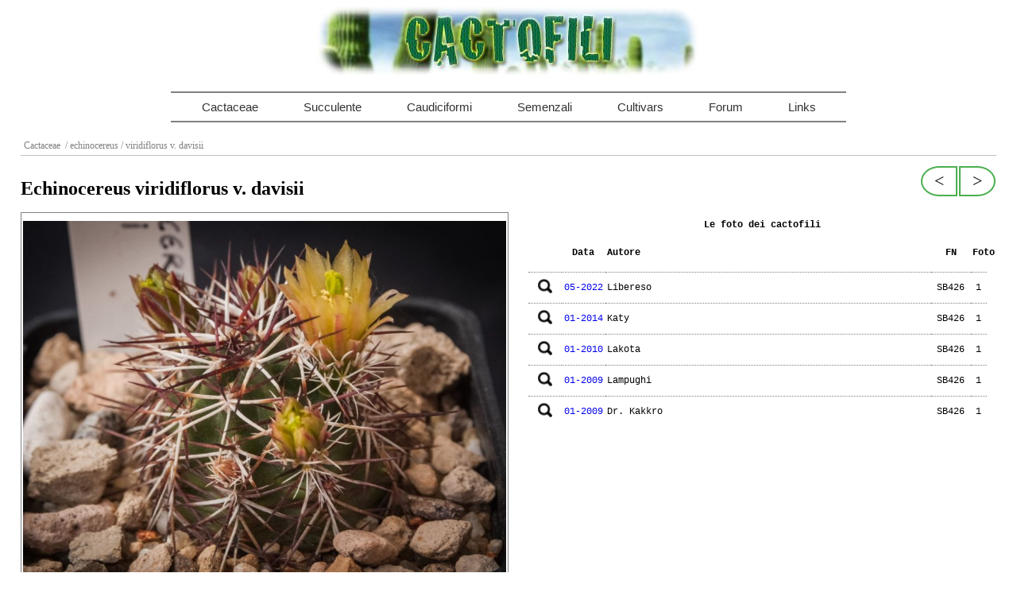

--- FILE ---
content_type: text/html; charset=UTF-8
request_url: https://www.cactofili.org/specie.asp?gen=echinocereus&sp=viridiflorus+v.+davisii
body_size: 6305
content:

<!DOCTYPE html>

    <html xmlns="http://www.w3.org/1999/xhtml">

    <head>
    <meta name="viewport" content="width=device-width, initial-scale=1">
    <meta http-equiv="Content-Type" content="text/html; charset=utf-8" />
    <title>Echinocereus viridiflorus v. davisii - Cactofili | Cactaceae</title>
    <meta name="description" content="Scheda informativa e raccolta fotografica della pianta grassa Echinocereus viridiflorus v. davisii per la sezione Cactaceae." />
    <link rel="shortcut icon" href="/ico.jpg">
    <script src="https://ajax.googleapis.com/ajax/libs/jquery/1.7.0/jquery.min.js"></script>
    <link rel="stylesheet" href="/rmm/css/responsivemobilemenu.css" type="text/css">
    <script src="/rmm/js/responsivemobilemenu.js"></script>
    <link rel="stylesheet" type="text/css" href="/css/cactofili.css">

    <style>
        body{padding:0 18px}
        h2{color:black;font-size:18px;margin-bottom:5px;margin-top:24px}
        h2:nth-child(1) {margin-top: 6px}
        h3 {font-size:14px;margin:15px 0 5px 16px}
        h4 {font-family:Tahoma;margin:8px 4px 4px 16px;color:#333}
        .descr {font-family:'trebuchet ms', tahoma;width:130px;padding-top:10px;padding-right:10px}
        .testi_link{float:left}
        .titdescr {font-family:Tahoma;font-size:12px;margin-bottom:3px;margin-top:10px}

        table td {vertical-align:top}
        .post {width:100%;padding:4px}
        .post tr td:nth-child(1),.post tr th:nth-child(1){width:20px;text-align:center;padding:8px;width:42px}
        .post tr td:nth-child(2),.post tr th:nth-child(2){width:55px;text-align:center}
        .post tr td:nth-child(4),.post tr th:nth-child(4){width:50px;text-align:center}
        .post tr td:nth-child(5),.post tr th:nth-child(5){width:20px;text-align:center}
        .post img{cursor:pointer;width:18px}
        #post {border:0;padding:4px}
        .post h4 {margin-top:0}
        .post td,.post th{margin:0;padding:12px 2px;height:32px;font-family:'courier new'}
        .post td {border-top:1px dotted gray}

        #nav {float:right;max-width:150px}
        #nav img {margin-left:3px;float:right;border:0}
        .note {margin:10px 0;padding:24px 12px;text-align:justify; box-shadow:0 0 0 #dedede,-2px -2px 0px #dedede,2px -2px 3px #dedede,-2px  2px 3px #dedede}
        #ipni div, #biblio div {float:left;max-width:48%;margin-right:12px;overflow:hidden}
        #biblio div {height:160px;width:31%}
        #ipni{overflow: hidden}
        #ipni p, #biblio p {font-family:'courier new';margin:0;margin-top:2px;margin-left:32px;font-size:12px}

        #img{padding:2px;border:1px solid gray}
        #img div {max-height:450px;overflow:hidden}
        #img img{max-width:100%;width:100%}
        #pleft{width:50%;float:left}
        #pright{width:48%;float:right}
        .center {text-align:center}

        #sinonimi span{font-size:12px;padding-left:32px;padding-bottom:1px;line-height:18px;display: block}
        #info {margin:24px 8px}
        #specie {border-top:1px solid silver}
        #specie div{float:left;width:25%;font-family:'courier new'}
        #specie div div{float:none;width:100%;line-height:22px}
        #specie h2 {margin:32px 0 18px}
        #specie a{display:block}
        #tbnomi td,#tbnomi th{padding:10px}
        @media screen and (max-width: 768px) {#pleft,#pright,#specie div{width:100%;padding-top:28px}#specie div div{padding:0 !important}#biblio div{width:100%;max-width:100%}}
    </style>

    <script>
        var gaJsHost = (("https:" == document.location.protocol) ? "https://ssl." : "http://www.");
        document.write(unescape("%3Cscript src='" + gaJsHost + "google-analytics.com/ga.js' type='text/javascript'%3E%3C/script%3E"));
        </script>
        <link rel="canonical" href="https://www.cactofili.org/specie.asp?gen=echinocereus&amp;sp=viridiflorus+v.+davisii" />
        <script>
        try {
            var pageTracker = _gat._getTracker("UA-15348494-2");
            pageTracker._trackPageview();
        } catch(err) {}</script>
        </head>

        <body>
              <div id="logo"><img src="/cactofili.jpg" alt="Immagine del logo di Cactofili" title="Cactofili" /></div>
      <div id="menu" class="rmm" data-menu-style="minimal" style="max-width:855px">
	  <ul style="height:35px">
	      <li><a href="/">Cactaceae</a></li>
	      <li><a href="/default.asp?mode=succulente">Succulente</a></li>
	      <li><a href="/default.asp?mode=caudiciformi">Caudiciformi</a></li>
	      <li><a href="/default.asp?mode=semenzali">Semenzali</a></li>
	      <li><a href="/default.asp?mode=cultivars">Cultivars</a></li>
	      <li><a href="https://forum.cactofili.org">Forum</a></li>
	      <li><a href="/risorse/">Links</a></li>
	  </ul>
      </div>        <div id="menutop">
        <a class='menu' href="/">
        Cactaceae        </a><a class="menu" href="/genere.asp?gen=echinocereus">&nbsp;/ echinocereus</a><a class="menu">&nbsp;/ viridiflorus v. davisii</a>
            &nbsp;</div>


	<div style="margin-top:12px">
		<div id="nav">

	<a class="hvr-button hvr-button-left" href="/specie.asp?gen=echinocereus&amp;sp=waldeisii">&gt;</a><a class="hvr-button hvr-button-right" href="/specie.asp?gen=echinocereus&amp;sp=viridiflorus+v.+canus">&lt;</a>		</div>

        <div id="nome-botanico"><h1>Echinocereus viridiflorus v. davisii</h1><br /></div>
	<div>
        <div id="pleft">
        <div id="img">
        <div>
    	    <a href="scheda.asp?gen=echinocereus&amp;sp=viridiflorus+v.+davisii&amp;id=266184" >
        	<img id="plant-img" alt="echinocereus viridiflorus v. davisii" title="echinocereus viridiflorus v. davisii" src="/images/plants/echinocereus_davisii_7725_151.jpg" />
        	</a>
        </div>
        </div>
        </div>
        <div id="pright">
        	<table class="post" >
        		<tr>
        			<th colspan="5" class="center" >
        				<b>Le foto dei cactofili</b>
        			</th>
        		</tr>
        		<tr>
        			<th>&nbsp;</th>
        			<th>Data</th>
        			<th>Autore</th>
        			<th>FN</th>
        			<th>Foto</th>
        		</tr>
        	</table>
    	<div id="scrollbar1">
    	<div class="scrollbar"><div class="track"><div class="thumb"><div class="end"></div></div></div></div>
    		<div class="viewport">
    			<div class="overview">
    				<table class="post" id="post">
    					<tr>
													<td><img src="/images/layout/lente.gif" alt="vedi" title="Anteprima" data-img="echinocereus_davisii_7725_151.jpg" /></td>
								<td><a href="/scheda.asp?gen=echinocereus&amp;sp=viridiflorus v. davisii&amp;id=266184">05-2022</a></td>
								<td>Libereso</td>
								<td class="row">SB426</td><td>1</td></tr><tr>								<td><img src="/images/layout/lente.gif" alt="vedi" title="Anteprima" data-img="echinocereus_viridiflorus_v_davisii_sb426_brewster_countytx_2_293.jpg" /></td>
								<td><a href="/scheda.asp?gen=echinocereus&amp;sp=viridiflorus v. davisii&amp;id=183096">01-2014</a></td>
								<td>Katy</td>
								<td class="row">SB426</td><td>1</td></tr><tr>								<td><img src="/images/layout/lente.gif" alt="vedi" title="Anteprima" data-img="036_echinocereus_viridiflorus_v_davisii_sb_426__722.jpg" /></td>
								<td><a href="/scheda.asp?gen=echinocereus&amp;sp=viridiflorus v. davisii&amp;id=47174">01-2010</a></td>
								<td>Lakota</td>
								<td class="row">SB426</td><td>1</td></tr><tr>								<td><img src="/images/layout/lente.gif" alt="vedi" title="Anteprima" data-img="resize_of_echonocereus_davisii_207.jpg" /></td>
								<td><a href="/scheda.asp?gen=echinocereus&amp;sp=viridiflorus v. davisii&amp;id=45487">01-2009</a></td>
								<td>Lampughi</td>
								<td class="row">SB426</td><td>1</td></tr><tr>								<td><img src="/images/layout/lente.gif" alt="vedi" title="Anteprima" data-img="p1120960_small_190.jpg" /></td>
								<td><a href="/scheda.asp?gen=echinocereus&amp;sp=viridiflorus v. davisii&amp;id=19338">01-2009</a></td>
								<td>Dr. Kakkro</td>
								<td class="row">SB426</td>							<td class="row center">1</td>
						</tr>
					</table>
					</div>
				</div>
			</div>
	</div>

	<br style="clear:both" />
	<div id="info">
	<h2>Nomenclatura</h2><div id="ipni"><p class="sin"><b>Fonte</b> : The International Plant Names Index (2012)<br /><b>Nome completo</b> : Cactaceae Echinocereus viridiflorus Engelm. var. davisii (Houghton) W.T.Marshall</p><div><h3>Indice GRAY</h3><p><b>Identificativo</b> <a href="http://www.ipni.org/ipni/idPlantNameSearch.do?id=88053-2&amp;back_page=%2Fipni%2FeditAdvPlantNameSearch.do%3Ffind_infragenus%3D%26find_isAPNIRecord%3Dtrue%26find_geoUnit%3D%26find_includePublicationAuthors%3Dtrue%26find_addedSince%3D%26find_family%3D%26find_genus%3DCOPIAPOA%26find_sortByFamily%3Dtrue%26find_isGCIRecord%3Dtrue%26find_infrafamily%3D%26find_rankToReturn%3Dall%26find_publicationTitle%3D%26find_authorAbbrev%3D%26find_infraspecies%3D%26find_includeBasionymAuthors%3Dtrue%26find_modifiedSince%3D%26find_isIKRecord%3Dtrue%26find_species%3Dgigantea%26output_format%3Dnormal" rel="nofollow">GRAY 88053-2 </a> , </p><h4>Bibliografia</h4><p><b>Pubblicazione</b> Cactaceae (Berlin) 119. 1941 <br /><b>Autore</b> W.T.Marshall<br /><b>Anno</b> 1941<br /><b>Argomento della citazione</b> tax. nov.</p><h4>Classificazione</h4><p><b>Categoria tassonomica</b> Variet&agrave;<br /><b>Sinonimo</b> Cactaceae Echinocereus davisii Houghton<br /><b>Ibrido</b> No</p></div></div><br style="clear:both" />	</div>

</div>
<div id="specie"><h2>Altre specie del genere echinocereus</h2><div><div> <a href="/specie.asp?gen=echinocereus&amp;sp=acifer">Acifer</a> <a href="/specie.asp?gen=echinocereus&amp;sp=adustus">Adustus</a> <a href="/specie.asp?gen=echinocereus&amp;sp=adustus+ssp.+schwarzii">Adustus ssp. schwarzii</a> <a href="/specie.asp?gen=echinocereus&amp;sp=adustus+v.+schwarzii">Adustus v. schwarzii</a> <a href="/specie.asp?gen=echinocereus&amp;sp=apachensis">Apachensis</a> <a href="/specie.asp?gen=echinocereus&amp;sp=arizonicus">Arizonicus</a> <a href="/specie.asp?gen=echinocereus&amp;sp=baileyi">Baileyi</a> <a href="/specie.asp?gen=echinocereus&amp;sp=baileyi+f.+cristatus">Baileyi f. cristatus</a> <a href="/specie.asp?gen=echinocereus&amp;sp=baileyi+v.+albispinus">Baileyi v. albispinus</a> <a href="/specie.asp?gen=echinocereus&amp;sp=barthelowanus">Barthelowanus</a> <a href="/specie.asp?gen=echinocereus&amp;sp=berlandieri">Berlandieri</a> <a href="/specie.asp?gen=echinocereus&amp;sp=berlandieri+v.+papillosus">Berlandieri v. papillosus</a> <a href="/specie.asp?gen=echinocereus&amp;sp=blanckii+v.+berlandieri">Blanckii v. berlandieri</a> <a href="/specie.asp?gen=echinocereus&amp;sp=brandegeei">Brandegeei</a> <a href="/specie.asp?gen=echinocereus&amp;sp=bristolii">Bristolii</a> <a href="/specie.asp?gen=echinocereus&amp;sp=caespitosus">Caespitosus</a> <a href="/specie.asp?gen=echinocereus&amp;sp=castaneus">Castaneus</a> <a href="/specie.asp?gen=echinocereus&amp;sp=chisoensis">Chisoensis</a> <a href="/specie.asp?gen=echinocereus&amp;sp=chloranthus">Chloranthus</a> <a href="/specie.asp?gen=echinocereus&amp;sp=chloranthus+ssp.+cylindricus">Chloranthus ssp. cylindricus</a> <a href="/specie.asp?gen=echinocereus&amp;sp=chloranthus+ssp.+rhyolithensis">Chloranthus ssp. rhyolithensis</a> <a href="/specie.asp?gen=echinocereus&amp;sp=chloranthus+v.+cylindricus">Chloranthus v. cylindricus</a> <a href="/specie.asp?gen=echinocereus&amp;sp=chloranthus+v.+longispinus">Chloranthus v. longispinus</a> <a href="/specie.asp?gen=echinocereus&amp;sp=chloranthus+v.+neocapillus">Chloranthus v. neocapillus</a> <a href="/specie.asp?gen=echinocereus&amp;sp=cinerascens">Cinerascens</a> <a href="/specie.asp?gen=echinocereus&amp;sp=coccineus">Coccineus</a> <a href="/specie.asp?gen=echinocereus&amp;sp=coccineus+ssp.+roemeri">Coccineus ssp. roemeri</a> <a href="/specie.asp?gen=echinocereus&amp;sp=coccineus+ssp.+rosei">Coccineus ssp. rosei</a> <a href="/specie.asp?gen=echinocereus&amp;sp=coccineus+v.+rosei">Coccineus v. rosei</a> <a href="/specie.asp?gen=echinocereus&amp;sp=ctenoides">Ctenoides</a> <a href="/specie.asp?gen=echinocereus&amp;sp=dasyacanthus">Dasyacanthus</a> <a href="/specie.asp?gen=echinocereus&amp;sp=dasyacanthus+v.+ctenoides">Dasyacanthus v. ctenoides</a> <a href="/specie.asp?gen=echinocereus&amp;sp=dasyacanthus+v.+rectispinus">Dasyacanthus v. rectispinus</a> <a href="/specie.asp?gen=echinocereus&amp;sp=davisii">Davisii</a> <a href="/specie.asp?gen=echinocereus&amp;sp=delaetii">Delaetii</a> <a href="/specie.asp?gen=echinocereus&amp;sp=durangensis">Durangensis</a> <a href="/specie.asp?gen=echinocereus&amp;sp=engelmannii">Engelmannii</a> <a href="/specie.asp?gen=echinocereus&amp;sp=engelmannii+f.+variegatus">Engelmannii f. variegatus</a> <a href="/specie.asp?gen=echinocereus&amp;sp=engelmannii+ssp.+fasciculatus">Engelmannii ssp. fasciculatus</a> <a href="/specie.asp?gen=echinocereus&amp;sp=engelmannii+v.+chrysocentrus">Engelmannii v. chrysocentrus</a> <a href="/specie.asp?gen=echinocereus&amp;sp=engelmannii+v.+munzii">Engelmannii v. munzii</a> <a href="/specie.asp?gen=echinocereus&amp;sp=enneacanthus">Enneacanthus</a> <a href="/specie.asp?gen=echinocereus&amp;sp=fendleri">Fendleri</a> <a href="/specie.asp?gen=echinocereus&amp;sp=fendleri+ssp.+hempelii">Fendleri ssp. hempelii</a> <a href="/specie.asp?gen=echinocereus&amp;sp=fendleri+ssp.+kuenzleri">Fendleri ssp. kuenzleri</a> <a href="/specie.asp?gen=echinocereus&amp;sp=fendleri+ssp.+rectispinus">Fendleri ssp. rectispinus</a></div></div><div><div> <a href="/specie.asp?gen=echinocereus&amp;sp=fendleri+v.+bonkerae">Fendleri v. bonkerae</a> <a href="/specie.asp?gen=echinocereus&amp;sp=fendleri+v.+boyce-thompsonii">Fendleri v. boyce-thompsonii</a> <a href="/specie.asp?gen=echinocereus&amp;sp=fendleri+v.+kuenzleri">Fendleri v. kuenzleri</a> <a href="/specie.asp?gen=echinocereus&amp;sp=ferreirianus+ssp.+lindsayi">Ferreirianus ssp. lindsayi</a> <a href="/specie.asp?gen=echinocereus&amp;sp=ferreirianus+v.+lindsayi">Ferreirianus v. lindsayi</a> <a href="/specie.asp?gen=echinocereus&amp;sp=fitchii">Fitchii</a> <a href="/specie.asp?gen=echinocereus&amp;sp=fitchii+ssp.+albertii">Fitchii ssp. albertii</a> <a href="/specie.asp?gen=echinocereus&amp;sp=fitchii+ssp.+armatus">Fitchii ssp. armatus</a> <a href="/specie.asp?gen=echinocereus&amp;sp=fobeanus+ssp.+metornii">Fobeanus ssp. metornii</a> <a href="/specie.asp?gen=echinocereus&amp;sp=gentryi">Gentryi</a> <a href="/specie.asp?gen=echinocereus&amp;sp=grandis">Grandis</a> <a href="/specie.asp?gen=echinocereus&amp;sp=huitcholensis">Huitcholensis</a> <a href="/specie.asp?gen=echinocereus&amp;sp=hyb.+salm-dickyanus+x+scheerii">Hyb. salm-dickyanus x scheerii</a> <a href="/specie.asp?gen=echinocereus&amp;sp=klapperi">Klapperi</a> <a href="/specie.asp?gen=echinocereus&amp;sp=knippelianus">Knippelianus</a> <a href="/specie.asp?gen=echinocereus&amp;sp=knippelianus+ssp.+kruegeri">Knippelianus ssp. kruegeri</a> <a href="/specie.asp?gen=echinocereus&amp;sp=knippelianus+ssp.+reyesii">Knippelianus ssp. reyesii</a> <a href="/specie.asp?gen=echinocereus&amp;sp=knippelianus+v.+kruegeri">Knippelianus v. kruegeri</a> <a href="/specie.asp?gen=echinocereus&amp;sp=knippelianus+v.+reyesii">Knippelianus v. reyesii</a> <a href="/specie.asp?gen=echinocereus&amp;sp=laui">Laui</a> <a href="/specie.asp?gen=echinocereus&amp;sp=laui+cv.+syowa">Laui cv. Syowa</a> <a href="/specie.asp?gen=echinocereus&amp;sp=leucanthus">Leucanthus</a> <a href="/specie.asp?gen=echinocereus&amp;sp=lindsayi">Lindsayi</a> <a href="/specie.asp?gen=echinocereus&amp;sp=lloydii">Lloydii</a> <a href="/specie.asp?gen=echinocereus&amp;sp=longisetus+ssp.+delaetii">Longisetus ssp. delaetii</a> <a href="/specie.asp?gen=echinocereus&amp;sp=mapimiensis">Mapimiensis</a> <a href="/specie.asp?gen=echinocereus&amp;sp=maritimus">Maritimus</a> <a href="/specie.asp?gen=echinocereus&amp;sp=metornii">Metornii</a> <a href="/specie.asp?gen=echinocereus&amp;sp=milleri">Milleri</a> <a href="/specie.asp?gen=echinocereus&amp;sp=mojavensis">Mojavensis</a> <a href="/specie.asp?gen=echinocereus&amp;sp=mojavensis+f.+inermis">Mojavensis f. inermis</a> <a href="/specie.asp?gen=echinocereus&amp;sp=morricalii">Morricalii</a> <a href="/specie.asp?gen=echinocereus&amp;sp=neocapillus">Neocapillus</a> <a href="/specie.asp?gen=echinocereus&amp;sp=nicholii">Nicholii</a> <a href="/specie.asp?gen=echinocereus&amp;sp=nivosus">Nivosus</a> <a href="/specie.asp?gen=echinocereus&amp;sp=ochoterenae">Ochoterenae</a> <a href="/specie.asp?gen=echinocereus&amp;sp=octacanthus">Octacanthus</a> <a href="/specie.asp?gen=echinocereus&amp;sp=oklahomensis">Oklahomensis</a> <a href="/specie.asp?gen=echinocereus&amp;sp=pacificus">Pacificus</a> <a href="/specie.asp?gen=echinocereus&amp;sp=palmeri">Palmeri</a> <a href="/specie.asp?gen=echinocereus&amp;sp=pamanesiorum">Pamanesiorum</a> <a href="/specie.asp?gen=echinocereus&amp;sp=papillosus">Papillosus</a> <a href="/specie.asp?gen=echinocereus&amp;sp=papillosus+v.+angusticeps">Papillosus v. angusticeps</a> <a href="/specie.asp?gen=echinocereus&amp;sp=parkeri">Parkeri</a> <a href="/specie.asp?gen=echinocereus&amp;sp=pectinatus">Pectinatus</a> <a href="/specie.asp?gen=echinocereus&amp;sp=pectinatus+ssp.+ctenoides">Pectinatus ssp. ctenoides</a></div></div><div><div> <a href="/specie.asp?gen=echinocereus&amp;sp=pectinatus+ssp.+wenigeri">Pectinatus ssp. wenigeri</a> <a href="/specie.asp?gen=echinocereus&amp;sp=pectinatus+v.+chrysacanthus">Pectinatus v. chrysacanthus</a> <a href="/specie.asp?gen=echinocereus&amp;sp=pectinatus+v.+rubispinus">Pectinatus v. rubispinus</a> <a href="/specie.asp?gen=echinocereus&amp;sp=pectinatus+v.+rubispinus+f.+cristatus">Pectinatus v. rubispinus f. cristatus</a> <a href="/specie.asp?gen=echinocereus&amp;sp=pentalophus">Pentalophus</a> <a href="/specie.asp?gen=echinocereus&amp;sp=pentalophus+ssp.+leonensis">Pentalophus ssp. leonensis</a> <a href="/specie.asp?gen=echinocereus&amp;sp=pentalophus+ssp.+procumbens">Pentalophus ssp. procumbens</a> <a href="/specie.asp?gen=echinocereus&amp;sp=polyacanthus">Polyacanthus</a> <a href="/specie.asp?gen=echinocereus&amp;sp=polyacanthus+v.+densus">Polyacanthus v. densus</a> <a href="/specie.asp?gen=echinocereus&amp;sp=poselgeri">Poselgeri</a> <a href="/specie.asp?gen=echinocereus&amp;sp=poselgeri+ssp.+kroenleinii">Poselgeri ssp. kroenleinii</a> <a href="/specie.asp?gen=echinocereus&amp;sp=primolanatus">Primolanatus</a> <a href="/specie.asp?gen=echinocereus&amp;sp=primolanatus+f.+cristatus">Primolanatus f. cristatus</a> <a href="/specie.asp?gen=echinocereus&amp;sp=pulchellus">Pulchellus</a> <a href="/specie.asp?gen=echinocereus&amp;sp=pulchellus+ssp.+acanthosetus">Pulchellus ssp. acanthosetus</a> <a href="/specie.asp?gen=echinocereus&amp;sp=pulchellus+ssp.+venustus">Pulchellus ssp. venustus</a> <a href="/specie.asp?gen=echinocereus&amp;sp=pulchellus+ssp.+weinbergii">Pulchellus ssp. weinbergii</a> <a href="/specie.asp?gen=echinocereus&amp;sp=pulchellus+v.+acanthosetus">Pulchellus v. acanthosetus</a> <a href="/specie.asp?gen=echinocereus&amp;sp=pulchellus+v.+amoenus+f.+aguirrei">Pulchellus v. amoenus f. aguirrei</a> <a href="/specie.asp?gen=echinocereus&amp;sp=pulchellus+v.+amoenus+ssp.+vetustus">Pulchellus v. amoenus ssp. vetustus</a> <a href="/specie.asp?gen=echinocereus&amp;sp=pulchellus+v.+sharpii">Pulchellus v. sharpii</a> <a href="/specie.asp?gen=echinocereus&amp;sp=pulchellus+v.+weinbergii">Pulchellus v. weinbergii</a> <a href="/specie.asp?gen=echinocereus&amp;sp=pulchellus+v.+weinbergii+ssp.+venustus">Pulchellus v. weinbergii ssp. venustus</a> <a href="/specie.asp?gen=echinocereus&amp;sp=rayonesensis">Rayonesensis</a> <a href="/specie.asp?gen=echinocereus&amp;sp=reichenbachii">Reichenbachii</a> <a href="/specie.asp?gen=echinocereus&amp;sp=reichenbachii+ssp.+albertii">Reichenbachii ssp. albertii</a> <a href="/specie.asp?gen=echinocereus&amp;sp=reichenbachii+ssp.+baileyi">Reichenbachii ssp. baileyi</a> <a href="/specie.asp?gen=echinocereus&amp;sp=reichenbachii+ssp.+caespitosus">Reichenbachii ssp. caespitosus</a> <a href="/specie.asp?gen=echinocereus&amp;sp=reichenbachii+ssp.+fitchii">Reichenbachii ssp. fitchii</a> <a href="/specie.asp?gen=echinocereus&amp;sp=reichenbachii+ssp.+perbellus">Reichenbachii ssp. perbellus</a> <a href="/specie.asp?gen=echinocereus&amp;sp=reichenbachii+v.+albertii">Reichenbachii v. albertii</a> <a href="/specie.asp?gen=echinocereus&amp;sp=reichenbachii+v.+albispinus">Reichenbachii v. albispinus</a> <a href="/specie.asp?gen=echinocereus&amp;sp=reichenbachii+v.+armatus">Reichenbachii v. armatus</a> <a href="/specie.asp?gen=echinocereus&amp;sp=reichenbachii+v.+baileyi">Reichenbachii v. baileyi</a> <a href="/specie.asp?gen=echinocereus&amp;sp=reichenbachii+v.+baileyi+f.+albispinus">Reichenbachii v. baileyi f. albispinus</a> <a href="/specie.asp?gen=echinocereus&amp;sp=reichenbachii+v.+fitchii">Reichenbachii v. fitchii</a> <a href="/specie.asp?gen=echinocereus&amp;sp=reichenbachii+v.+pailanus">Reichenbachii v. pailanus</a> <a href="/specie.asp?gen=echinocereus&amp;sp=reichenbachii+v.+perbellus">Reichenbachii v. perbellus</a> <a href="/specie.asp?gen=echinocereus&amp;sp=reichenbachii+v.+purpureus">Reichenbachii v. purpureus</a> <a href="/specie.asp?gen=echinocereus&amp;sp=reichenbachii+x+rigidissimus">Reichenbachii x rigidissimus</a> <a href="/specie.asp?gen=echinocereus&amp;sp=rigidissimus">Rigidissimus</a> <a href="/specie.asp?gen=echinocereus&amp;sp=rigidissimus+ssp.+rubispinus">Rigidissimus ssp. rubispinus</a> <a href="/specie.asp?gen=echinocereus&amp;sp=rigidissimus+v.+rubispinus">Rigidissimus v. rubispinus</a> <a href="/specie.asp?gen=echinocereus&amp;sp=rigidissimus+v.+rubispinus+f.+cristatus">Rigidissimus v. rubispinus f. cristatus</a> <a href="/specie.asp?gen=echinocereus&amp;sp=russanthus">Russanthus</a> <a href="/specie.asp?gen=echinocereus&amp;sp=russanthus+f.+cristatus">Russanthus f. cristatus</a></div></div><div><div> <a href="/specie.asp?gen=echinocereus&amp;sp=russanthus+ssp.+fiehnii">Russanthus ssp. fiehnii</a> <a href="/specie.asp?gen=echinocereus&amp;sp=russanthus+ssp.+rhyolithensis">Russanthus ssp. rhyolithensis</a> <a href="/specie.asp?gen=echinocereus&amp;sp=russanthus+ssp.+weedinii">Russanthus ssp. weedinii</a> <a href="/specie.asp?gen=echinocereus&amp;sp=salm-dyckianus">Salm-dyckianus</a> <a href="/specie.asp?gen=echinocereus&amp;sp=sanpedroensis">Sanpedroensis</a> <a href="/specie.asp?gen=echinocereus&amp;sp=scheeri+f.+cristatus">Scheeri f. cristatus</a> <a href="/specie.asp?gen=echinocereus&amp;sp=scheeri+ssp.+gentryi">Scheeri ssp. gentryi</a> <a href="/specie.asp?gen=echinocereus&amp;sp=scheeri+v.+gentryi">Scheeri v. gentryi</a> <a href="/specie.asp?gen=echinocereus&amp;sp=scheeri+v.+obscuriensis">Scheeri v. obscuriensis</a> <a href="/specie.asp?gen=echinocereus&amp;sp=schmollii">Schmollii</a> <a href="/specie.asp?gen=echinocereus&amp;sp=sciurus+ssp.+floresii">Sciurus ssp. floresii</a> <a href="/specie.asp?gen=echinocereus&amp;sp=sciurus+v.+floresii">Sciurus v. floresii</a> <a href="/specie.asp?gen=echinocereus&amp;sp=sp.">Sp.</a> <a href="/specie.asp?gen=echinocereus&amp;sp=spinibarbis">Spinibarbis</a> <a href="/specie.asp?gen=echinocereus&amp;sp=stoloniferus">Stoloniferus</a> <a href="/specie.asp?gen=echinocereus&amp;sp=stoloniferus+ssp.+tayopensis">Stoloniferus ssp. tayopensis</a> <a href="/specie.asp?gen=echinocereus&amp;sp=stoloniferus+v.+tayopensis">Stoloniferus v. tayopensis</a> <a href="/specie.asp?gen=echinocereus&amp;sp=stramineus+ssp.+pailanus">Stramineus ssp. pailanus</a> <a href="/specie.asp?gen=echinocereus&amp;sp=subinermis">Subinermis</a> <a href="/specie.asp?gen=echinocereus&amp;sp=subinermis+ssp.+ochoterenae">Subinermis ssp. ochoterenae</a> <a href="/specie.asp?gen=echinocereus&amp;sp=subinermis+v.+luteus">Subinermis v. luteus</a> <a href="/specie.asp?gen=echinocereus&amp;sp=subterraneus">Subterraneus</a> <a href="/specie.asp?gen=echinocereus&amp;sp=tayopensis">Tayopensis</a> <a href="/specie.asp?gen=echinocereus&amp;sp=triglochidiatus">Triglochidiatus</a> <a href="/specie.asp?gen=echinocereus&amp;sp=triglochidiatus+mojavensis+inermis">Triglochidiatus mojavensis inermis</a> <a href="/specie.asp?gen=echinocereus&amp;sp=triglochidiatus+ssp.+mojavensis+f.+inermis">Triglochidiatus ssp. mojavensis f. inermis</a> <a href="/specie.asp?gen=echinocereus&amp;sp=triglochidiatus+v.+gurneyi">Triglochidiatus v. gurneyi</a> <a href="/specie.asp?gen=echinocereus&amp;sp=triglochidiatus+v.+inermis">Triglochidiatus v. inermis</a> <a href="/specie.asp?gen=echinocereus&amp;sp=triglochidiatus+v.+mojavensis">Triglochidiatus v. mojavensis</a> <a href="/specie.asp?gen=echinocereus&amp;sp=triglochidiatus+v.+neomexicanus">Triglochidiatus v. neomexicanus</a> <a href="/specie.asp?gen=echinocereus&amp;sp=viereckii">Viereckii</a> <a href="/specie.asp?gen=echinocereus&amp;sp=viereckii+ssp.+huastecensis">Viereckii ssp. huastecensis</a> <a href="/specie.asp?gen=echinocereus&amp;sp=viereckii+ssp.+morricalii">Viereckii ssp. morricalii</a> <a href="/specie.asp?gen=echinocereus&amp;sp=viereckii+ssp.+santamariensis">Viereckii ssp. santamariensis</a> <a href="/specie.asp?gen=echinocereus&amp;sp=viridiflorus">Viridiflorus</a> <a href="/specie.asp?gen=echinocereus&amp;sp=viridiflorus+ssp.+canus">Viridiflorus ssp. canus</a> <a href="/specie.asp?gen=echinocereus&amp;sp=viridiflorus+ssp.+davisii">Viridiflorus ssp. davisii</a> <a href="/specie.asp?gen=echinocereus&amp;sp=viridiflorus+v.+canus">Viridiflorus v. canus</a> <a href="/specie.asp?gen=echinocereus&amp;sp=viridiflorus+v.+davisii">Viridiflorus v. davisii</a> <a href="/specie.asp?gen=echinocereus&amp;sp=waldeisii">Waldeisii</a> <a href="/specie.asp?gen=echinocereus&amp;sp=websterianus">Websterianus</a> <a href="/specie.asp?gen=echinocereus&amp;sp=x+lloydii">X lloydii</a></div></div></div>
</div>
<script src="/3d/jquerytools/overlay/overlay.js"></script>

<link href="/css/tinyscroll.css" rel="stylesheet" type="text/css">
<script src="/js/jquery.tinyscrollbar.min.js"></script>
<script>
function centra_img() {
    $("#plant-img").css({
	    position: "relative",
	    top: ($("#plant-img").parent().parent().height() - $("#plant-img").height()) / 2
    });
}

$(document).ready(function() {
    $("img[rel]").overlay({top: 'center'});

    if ($('#post tr').length>10)
    	$("#scrollbar1").tinyscrollbar();
    else
    	$(".scrollbar").hide();

    $('.post tr td img').click(function(){
    	var th = $(this);
    	th.attr('src','/images/layout/loading.gif');
    	$('#plant-img').attr("src",'/images/plants/' + th.attr('data-img')).load(function(){
    		th.attr('src','/images/layout/lente.gif');
    		th.css('opacity',0.6);
		centra_img();
			});

    });
    centra_img();
});
//$(window).resize(function(){centra_img();});
</script>


--- FILE ---
content_type: text/css
request_url: https://www.cactofili.org/rmm/css/responsivemobilemenu.css
body_size: 5465
content:
.rmm{display:block;position:relative;width:100%;padding:0;margin:0 auto!important;text-align:center;line-height:19px!important}.rmm *{-webkit-tap-highlight-color:transparent!important;font-family:Arial}.rmm a{color:#ebebeb;text-decoration:none}.rmm .rmm-main-list,.rmm .rmm-main-list li{margin:0;padding:0}.rmm ul{display:block;width:auto!important;margin:0 auto!important;overflow:hidden;list-style:none}.rmm ul li ul,.rmm ul li ul li,.rmm ul li ul li a{display:none!important;height:0!important;width:0!important}.rmm .rmm-main-list li{display:inline;padding:0;margin:0!important}.rmm-toggled{display:none;width:100%;position:relative;overflow:hidden;margin:0 auto!important}.rmm-button:hover{cursor:pointer}.rmm .rmm-toggled ul{display:none;margin:0!important;padding:0!important}.rmm .rmm-toggled ul li{display:block;margin:0 auto!important}.rmm.graphite .rmm-main-list li a{display:inline-block;padding:8px 30px 8px 30px;margin:0 -3px 0 -3px;font-size:15px;text-shadow:1px 1px 1px #333;background-color:#444;border-left:1px solid #555;background-image:url('../img/graphite-menu-bg.png');background-repeat:repeat-x}.rmm.graphite .rmm-main-list li a:hover{background-image:url('../img/graphite-menu-bg-hover.png')}.rmm.graphite .rmm-main-list li:first-child a{-webkit-border-top-left-radius:6px;-webkit-border-bottom-left-radius:6px;-moz-border-radius-topleft:6px;-moz-border-radius-bottomleft:6px;border-top-left-radius:6px;border-bottom-left-radius:6px}.rmm.graphite .rmm-main-list li:last-child a{-webkit-border-top-right-radius:6px;-webkit-border-bottom-right-radius:6px;-moz-border-radius-topright:6px;-moz-border-radius-bottomright:6px;border-top-right-radius:6px;border-bottom-right-radius:6px}.rmm.graphite .rmm-toggled{width:95%;background-color:#555;min-height:36px;border-radius:6px}.rmm.graphite .rmm-toggled-controls{display:block;height:36px;color:white;text-align:left;position:relative;background-image:url('../img/graphite-menu-bg.png');background-repeat:repeat-x;border-radius:6px}.rmm.graphite .rmm-toggled-title{position:relative;top:9px;left:15px;font-size:16px;color:white;text-shadow:1px 1px 1px black}.rmm.graphite .rmm-button{display:block;position:absolute;right:15px;top:8px}.rmm.graphite .rmm-button span{display:block;margin-top:4px;height:2px;background:white;width:24px}.rmm.graphite .rmm-toggled ul li a{display:block;width:100%;background-color:#555;text-align:center;padding:10px 0 10px 0;border-bottom:1px solid #333;border-top:1px solid #777;text-shadow:1px 1px 1px #333}.rmm.graphite .rmm-toggled ul li a:active{background-color:#444;border-bottom:1px solid #444;border-top:1px solid #444}.rmm.sapphire .rmm-main-list li a{display:inline-block;padding:8px 30px 8px 30px;margin:0 -3px 0 -3px;font-size:15px;text-shadow:1px 1px 1px #3e587b;background-color:#537b9f;border-left:1px solid #3e587b;background-image:url('../img/sapphire-menu-bg.png');background-repeat:repeat-x}.rmm.sapphire .rmm-main-list li a:hover{background:#3e597b}.rmm.sapphire .rmm-main-list li:first-child a{-webkit-border-top-left-radius:5px;-webkit-border-bottom-left-radius:5px;-moz-border-radius-topleft:5px;-moz-border-radius-bottomleft:5px;border-top-left-radius:5px;border-bottom-left-radius:5px}.rmm.sapphire .rmm-main-list li:last-child a{-webkit-border-top-right-radius:5px;-webkit-border-bottom-right-radius:5px;-moz-border-radius-topright:5px;-moz-border-radius-bottomright:5px;border-top-right-radius:5px;border-bottom-right-radius:5px}.rmm.sapphire .rmm-toggled{width:95%;background-color:#537b9f;min-height:36px;border-radius:6px}.rmm.sapphire .rmm-toggled-controls{display:block;height:36px;color:white;text-align:left;position:relative;background-image:url('../img/sapphire-menu-bg.png');background-repeat:repeat-x;border-radius:5px}.rmm.sapphire .rmm-toggled-title{position:relative;top:9px;left:15px;font-size:16px;color:white;text-shadow:1px 1px 1px #3e587b}.rmm.sapphire .rmm-button{display:block;position:absolute;right:9px;top:7px;width:20px;padding:0 7px 0 7px;border:1px solid #3e587b;border-radius:3px;background-image:url('../img/sapphire-menu-bg.png');background-position:top}.rmm.sapphire .rmm-button span{display:block;margin:4px 0 4px 0;height:2px;background:white;width:20px}.rmm.sapphire .rmm-toggled ul li a{display:block;width:100%;background-color:#537698;text-align:center;padding:10px 0 10px 0;border-bottom:1px solid #3c5779;border-top:1px solid #6883a6;text-shadow:1px 1px 1px #333}.rmm.sapphire .rmm-toggled ul li a:active{background-color:#3c5779;border-bottom:1px solid #3c5779;border-top:1px solid #3c5779}.rmm.sapphire .rmm-toggled ul li:first-child a{border-top:1px solid #3c5779!important}.rmm.minimal a{color:#333}.rmm.minimal a:hover{opacity:.7}.rmm.minimal .rmm-main-list li a{display:inline-block;padding:8px 30px 8px 30px;margin:0 -3px 0 -3px;font-size:15px}.rmm.minimal .rmm-toggled{width:95%;min-height:36px}.rmm.minimal .rmm-toggled-controls{display:block;height:36px;color:#333;text-align:left;position:relative}.rmm.minimal .rmm-toggled-title{position:relative;top:9px;left:9px;font-size:16px;color:#33333}.rmm.minimal .rmm-button{display:block;position:absolute;right:9px;top:7px}.rmm.minimal .rmm-button span{display:block;margin:4px 0 4px 0;height:2px;background:#333;width:25px}.rmm.minimal .rmm-toggled ul li a{display:block;width:100%;text-align:center;padding:10px 0 10px 0;border-bottom:1px solid #dedede;color:#333}.rmm.minimal .rmm-toggled ul li:first-child a{border-top:1px solid #dedede}